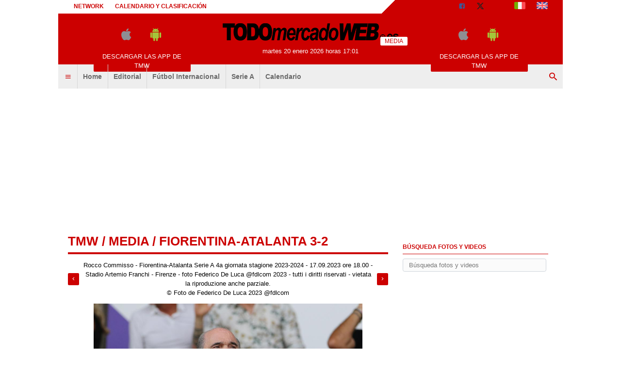

--- FILE ---
content_type: text/html; charset=UTF-8
request_url: https://www.todomercadoweb.es/media/rocco-commisso-media-746295
body_size: 16351
content:
<!DOCTYPE html>
<html lang="es">
	<head>
		<meta http-equiv="Content-Type" content="text/html; charset=UTF-8">
		<title>Album video e foto</title>		<meta name="robots" content="noindex"><meta name="og:type" content="article"><meta name="og:title" content="Foto Rocco Commisso - 746295"><meta name="og:description" content="Foto Rocco Commisso - Rocco Commisso - Fiorentina-Atalanta Serie A 4a giornata stagione 2023-2024 - 17.09.2023 ore 18.00 - Stadio Artemio Franchi - Firenze - foto Federico De Luca @fdlcom 2023 - tutti"><meta name="og:url" content="rocco-commisso-media-746295"><meta name="og:site_name" content="TUTTO mercato WEB"><meta name="og:image" content="https://media-foto.tcccdn.com/storage/album/1/1/thumb1/e8/e8ab41dd6f032d5c5f89c3fed8de4744-79982-1695069606.jpeg"><meta name="og:image:type" content="image/jpeg"><meta name="twitter:card" content="photo"><meta name="twitter:site" content="@Todomercadoweb"><meta name="twitter:site:id" content="529498317"><meta name="description" content="Foto Fiorentina-Atalanta 3-2 [Serie A 2023-2024] - Foto [de 1 a 30]"><meta name="description" content="Album video e foto de todomercadoweb.es"><meta name="language" content="es">		<link rel="canonical" href="//www.todomercadoweb.es/media/">				<link rel="stylesheet" href="https://tmw-static.tcccdn.com/template/todomercadoweb.es/default/img-css-js/d1858e8e3458c93dc08b3a7ddb1e9f47.css">		<meta name="theme-color" content="#c00">
		<link rel="shortcut icon" sizes="144x144" href="https://tmw-static.tcccdn.com/template/todomercadoweb.es/default/img/favicon4/144.png">
		<link rel="shortcut icon" sizes="36x36" href="https://tmw-static.tcccdn.com/template/todomercadoweb.es/default/img/favicon4/36.png">
		<link rel="icon" sizes="16x16" href="https://tmw-static.tcccdn.com/template/todomercadoweb.es/default/img/favicon4/favicon.ico">
		<script src="https://tmw-static.tcccdn.com/template/default/img-css-js/653866a2a0aea3005db96974a966d5b6.js" async></script>			<script src="https://tmw-static.tcccdn.com/template/default/js/jwplayer.js"></script>
			<script src="https://tmw-static.tcccdn.com/template/default/js/jquery-min-3.4.1.js"></script>
			<script src="https://tmw-static.tcccdn.com/template/default/js/tccautocomplete/tccautocomplete.js"></script>
			<link rel="stylesheet" href="https://tmw-static.tcccdn.com/template/default/js/tccautocomplete/tccautocomplete.css">
			<link rel="alternate" type="application/rss+xml" title="Todas las noticias" href="//www.todomercadoweb.es/rss/">
<style>.logo{background-color:#c00}#tcc-date{color:#ffffff}#tcc-menu #bar-search input[type=submit]{background-color:#ffffff;color:#c00}#tcc-head .bar a{color:inherit}#tcc-menu .logo .tmw:not(.none):before{border-bottom-color:#ffffff}.sx.canale .tcc-border.tooth{border-bottom:4px solid #c00;color:#c00;font-size:2em}#tcc-head,#tcc-menu .logo .canale{background-color:#ffffff;color:#c00}#tcc-head{background:linear-gradient(135deg,#ffffff 65%,#c00 65%,#c00 100%);color:#c00}#tcc-menu .logo .tmw:after,#tcc-menu .logo .tmw:before{border-color:#ffffff;color:#ffffff}#tcc-menu .bar-menu .tmw-font-icon.close,#tcc-menu .bar-menu .tmw-font-icon.menu,#tcc-menu .bar-menu .tmw-font-icon.search{color:#c00}.dx .tcc-border{border-color:#c00;color:#c00}.teams a.selected,.teams a:hover{background-color:rgba(204,0,0,.2)}#tcc-logo{color:#ffffff;font-size:4em;text-transform:uppercase;font-family:Impact,Arial,sans-serif}.thumb.bg-clr::before{background-color:#c00}</style>		<script>
	function addListener(element, type, callback)
	{
		if (element.addEventListener) element.addEventListener(type, callback);
		else if (element.attachEvent) element.attachEvent('on' + type, callback);
	}
	
	function getQueryParam(param)
	{
		var result = window.location.search.match(new RegExp("(\\?|&)" + param + "(\\[\\])?=([^&]*)"));
		return result ? result[3] : false;
	}

	/* Settaggio delle variabili */
	var platform  = 'desktop';
	var asset_id  = 'media-media.id.746295';
	var menunav     = 'media';
	var indirizzo   = window.location.pathname.split('/');
	var word        = '';
	if (word=='') word = getQueryParam('word');
	var zona        = 'media';
	var azione      = 'media';
	var idsezione   = '';
	var titolo_art  = '';
	var sezione_art = '';
	var now         = 'martes 20 enero 2026 horas 17:01';
	var squadra     = 'media';
	var archivio    = false;

	/* Settaggio della searchbar (con titoletto) */
	var searchbar = false;
	if (indirizzo[1]!='' && word=='') searchbar = indirizzo[1].replace(/-/gi, " ").replace(/_/gi, " ").toUpperCase();
	else if (azione=='search') {
		searchbar = 'Búsqueda';
		if (word!=false && word!='') searchbar = searchbar + ' para ' + word.toUpperCase()
	} else if (azione=='contatti') searchbar = azione.toUpperCase();
	indirizzo = indirizzo[1].replace('-', '');
	if (word==false) word = '';

	/* Caricamento asincrono degli script social (versione estesa commentata su main_all.js) */
	if("read"==azione||"media"==azione){var scripts=["//connect.facebook.net/it_IT/all.js#xfbml=1"];!function(e){for(var t=0,a=e.length;a>t;t++){var o=document.createElement("script");o.type="text/javascript",o.async=!0,o.src=e[t];var r=document.getElementsByTagName("script")[0];r.parentNode.insertBefore(o,r)}}(scripts)}

	function lazyImage(id)
	{
		var imgs = document.getElementById(id);
		if (imgs!==undefined && imgs!==null)
		{
			var img = imgs.getElementsByTagName('IMG');
			if (img!==undefined && img!==null && img.length>0)
			{
				for (var i=0; i<img.length; i++)
				{
					var datasrc = img[i].getAttribute('data-src');
					if (datasrc!==undefined && datasrc!==null && datasrc!=='') img[i].src = datasrc;
				}
			}
		}	
	}
</script>

<script>var zonaLeonardo = 'genr';</script>

		<!-- InMobi Choice. Consent Manager Tag v3.0 (for TCF 2.2) -->
<script async>
(function() {
	var host = window.location.hostname;
	var element = document.createElement('script');
	var firstScript = document.getElementsByTagName('script')[0];
	var url = 'https://cmp.inmobi.com'.concat('/choice/', 'zps7Pn88rZM7r', '/', host, '/choice.js?tag_version=V3');
	var uspTries = 0;
	var uspTriesLimit = 3;
	element.async = true;
	element.type = 'text/javascript';
	element.src = url;
	element.addEventListener('load', function(event) {
		window.dispatchEvent(new Event('inmobiLoaded'));
	});

	firstScript.parentNode.insertBefore(element, firstScript);

	function makeStub() {
		var TCF_LOCATOR_NAME = '__tcfapiLocator';
		var queue = [];
		var win = window;
		var cmpFrame;

		function addFrame() {
			var doc = win.document;
			var otherCMP = !!(win.frames[TCF_LOCATOR_NAME]);

			if (!otherCMP) {
				if (doc.body) {
					var iframe = doc.createElement('iframe');

					iframe.style.cssText = 'display:none';
					iframe.name = TCF_LOCATOR_NAME;
					doc.body.appendChild(iframe);
				} else {
					setTimeout(addFrame, 5);
				}
			}
			return !otherCMP;
		}

		function tcfAPIHandler() {
			var gdprApplies;
			var args = arguments;

			if (!args.length) {
				return queue;
			} else if (args[0] === 'setGdprApplies') {
				if (
					args.length > 3 &&
					args[2] === 2 &&
					typeof args[3] === 'boolean'
				) {
					gdprApplies = args[3];
					if (typeof args[2] === 'function') {
						args[2]('set', true);
					}
				}
			} else if (args[0] === 'ping') {
				var retr = {
					gdprApplies: gdprApplies,
					cmpLoaded: false,
					cmpStatus: 'stub'
				};

				if (typeof args[2] === 'function') {
					args[2](retr);
				}
			} else {
				if (args[0] === 'init' && typeof args[3] === 'object') {
					args[3] = Object.assign(args[3], { tag_version: 'V3' });
				}
				queue.push(args);
			}
		}

		function postMessageEventHandler(event) {
			var msgIsString = typeof event.data === 'string';
			var json = {};

			try {
				if (msgIsString) {
					json = JSON.parse(event.data);
				} else {
					json = event.data;
				}
			} catch (ignore) {}

			var payload = json.__tcfapiCall;

			if (payload) {
				window.__tcfapi(
					payload.command,
					payload.version,
					function(retValue, success) {
						var returnMsg = {
							__tcfapiReturn: {
								returnValue: retValue,
								success: success,
								callId: payload.callId
							}
						};
						if (msgIsString) {
							returnMsg = JSON.stringify(returnMsg);
						}
						if (event && event.source && event.source.postMessage) {
							event.source.postMessage(returnMsg, '*');
						}
					},
					payload.parameter
				);
			}
		}

		while (win) {
			try {
				if (win.frames[TCF_LOCATOR_NAME]) {
					cmpFrame = win;
					break;
				}
			} catch (ignore) {}

			if (win === window.top) {
				break;
			}
			win = win.parent;
		}
		if (!cmpFrame) {
			addFrame();
			win.__tcfapi = tcfAPIHandler;
			win.addEventListener('message', postMessageEventHandler, false);
		}
	};

	makeStub();

	function makeGppStub() {
		const CMP_ID = 10;
		const SUPPORTED_APIS = [
			'2:tcfeuv2',
			'6:uspv1',
			'7:usnatv1',
			'8:usca',
			'9:usvav1',
			'10:uscov1',
			'11:usutv1',
			'12:usctv1'
		];

		window.__gpp_addFrame = function (n) {
			if (!window.frames[n]) {
				if (document.body) {
					var i = document.createElement("iframe");
					i.style.cssText = "display:none";
					i.name = n;
					document.body.appendChild(i);
				} else {
					window.setTimeout(window.__gpp_addFrame, 10, n);
				}
			}
		};
		window.__gpp_stub = function () {
			var b = arguments;
			__gpp.queue = __gpp.queue || [];
			__gpp.events = __gpp.events || [];

			if (!b.length || (b.length == 1 && b[0] == "queue")) {
				return __gpp.queue;
			}

			if (b.length == 1 && b[0] == "events") {
				return __gpp.events;
			}

			var cmd = b[0];
			var clb = b.length > 1 ? b[1] : null;
			var par = b.length > 2 ? b[2] : null;
			if (cmd === "ping") {
				clb(
					{
						gppVersion: "1.1", // must be “Version.Subversion”, current: “1.1”
						cmpStatus: "stub", // possible values: stub, loading, loaded, error
						cmpDisplayStatus: "hidden", // possible values: hidden, visible, disabled
						signalStatus: "not ready", // possible values: not ready, ready
						supportedAPIs: SUPPORTED_APIS, // list of supported APIs
						cmpId: CMP_ID, // IAB assigned CMP ID, may be 0 during stub/loading
						sectionList: [],
						applicableSections: [-1],
						gppString: "",
						parsedSections: {},
					},
					true
				);
			} else if (cmd === "addEventListener") {
				if (!("lastId" in __gpp)) {
					__gpp.lastId = 0;
				}
				__gpp.lastId++;
				var lnr = __gpp.lastId;
				__gpp.events.push({
					id: lnr,
					callback: clb,
					parameter: par,
				});
				clb(
					{
						eventName: "listenerRegistered",
						listenerId: lnr, // Registered ID of the listener
						data: true, // positive signal
						pingData: {
							gppVersion: "1.1", // must be “Version.Subversion”, current: “1.1”
							cmpStatus: "stub", // possible values: stub, loading, loaded, error
							cmpDisplayStatus: "hidden", // possible values: hidden, visible, disabled
							signalStatus: "not ready", // possible values: not ready, ready
							supportedAPIs: SUPPORTED_APIS, // list of supported APIs
							cmpId: CMP_ID, // list of supported APIs
							sectionList: [],
							applicableSections: [-1],
							gppString: "",
							parsedSections: {},
						},
					},
					true
				);
			} else if (cmd === "removeEventListener") {
				var success = false;
				for (var i = 0; i < __gpp.events.length; i++) {
					if (__gpp.events[i].id == par) {
						__gpp.events.splice(i, 1);
						success = true;
						break;
					}
				}
				clb(
					{
						eventName: "listenerRemoved",
						listenerId: par, // Registered ID of the listener
						data: success, // status info
						pingData: {
							gppVersion: "1.1", // must be “Version.Subversion”, current: “1.1”
							cmpStatus: "stub", // possible values: stub, loading, loaded, error
							cmpDisplayStatus: "hidden", // possible values: hidden, visible, disabled
							signalStatus: "not ready", // possible values: not ready, ready
							supportedAPIs: SUPPORTED_APIS, // list of supported APIs
							cmpId: CMP_ID, // CMP ID
							sectionList: [],
							applicableSections: [-1],
							gppString: "",
							parsedSections: {},
						},
					},
					true
				);
			} else if (cmd === "hasSection") {
				clb(false, true);
			} else if (cmd === "getSection" || cmd === "getField") {
				clb(null, true);
			}
			//queue all other commands
			else {
				__gpp.queue.push([].slice.apply(b));
			}
		};
		window.__gpp_msghandler = function (event) {
			var msgIsString = typeof event.data === "string";
			try {
				var json = msgIsString ? JSON.parse(event.data) : event.data;
			} catch (e) {
				var json = null;
			}
			if (typeof json === "object" && json !== null && "__gppCall" in json) {
				var i = json.__gppCall;
				window.__gpp(
					i.command,
					function (retValue, success) {
						var returnMsg = {
							__gppReturn: {
								returnValue: retValue,
								success: success,
								callId: i.callId,
							},
						};
						event.source.postMessage(msgIsString ? JSON.stringify(returnMsg) : returnMsg, "*");
					},
					"parameter" in i ? i.parameter : null,
					"version" in i ? i.version : "1.1"
				);
			}
		};
		if (!("__gpp" in window) || typeof window.__gpp !== "function") {
			window.__gpp = window.__gpp_stub;
			window.addEventListener("message", window.__gpp_msghandler, false);
			window.__gpp_addFrame("__gppLocator");
		}
	};

	makeGppStub();

	var uspStubFunction = function() {
		var arg = arguments;
		if (typeof window.__uspapi !== uspStubFunction) {
			setTimeout(function() {
				if (typeof window.__uspapi !== 'undefined') {
					window.__uspapi.apply(window.__uspapi, arg);
				}
			}, 500);
		}
	};

	var checkIfUspIsReady = function() {
		uspTries++;
		if (window.__uspapi === uspStubFunction && uspTries < uspTriesLimit) {
			console.warn('USP is not accessible');
		} else {
			clearInterval(uspInterval);
		}
	};

	if (typeof window.__uspapi === 'undefined') {
		window.__uspapi = uspStubFunction;
		var uspInterval = setInterval(checkIfUspIsReady, 6000);
	}
})();
</script>
<!-- End InMobi Choice. Consent Manager Tag v3.0 (for TCF 2.2) -->

<script>

function addListener(element, type, callback)
{
	if (element.addEventListener) element.addEventListener(type, callback);
	else if (element.attachEvent) element.attachEvent('on' + type, callback);
}
var tcfGoogleConsent = "0";

addListener(window, "inmobiLoaded", () => {
	__tcfapi("addEventListener", 2, (tcData, success) => {
		if (success && tcData.gdprApplies) {
						if (tcData.eventStatus == "useractioncomplete" || tcData.eventStatus == "tcloaded") {
								if (
					Object.entries(tcData.purpose.consents).length > 0
					&& Object.values(tcData.purpose.consents)[0] === true
					&& typeof tcData.vendor.consents[755] !== "undefined"
					&& tcData.vendor.consents[755] === true
				) {
					tcfGoogleConsent = "1";
									} else {
					tcfGoogleConsent = "-1";
									}
			}
		}
	});
});
</script>
<script>
function TCCLoadScript(){var scripts=document.getElementsByClassName("tcc-script"),documentFragment=document.createDocumentFragment();for(i=0;i<scripts.length;i++){for(s=document.createElement("script"),j=0;j<scripts[i].attributes.length;j++){var attrib=scripts[i].attributes[j];attrib.specified&&("type"==attrib.name?s.setAttribute("type","text/javascript"):"data-src"==attrib.name?s.setAttribute("src",attrib.value):"class"==attrib.name?s.setAttribute(attrib.name,attrib.value.replace("tcc-script","")):s.setAttribute(attrib.name,attrib.value))}s.innerHTML=scripts[i].innerHTML,documentFragment.appendChild(s)}document.body.appendChild(documentFragment)}window.addEventListener?window.addEventListener("load",TCCLoadScript):window.attachEvent&&window.attachEvent("onload",TCCLoadScript);
</script>
	</head>
	<body class="media sez channelmedia">
		<script async src="//pagead2.googlesyndication.com/pagead/js/adsbygoogle.js"></script>
		<div id="fb-root"></div>
		<div id="tcc-panel">
	<div class="left">
		<div>
			<span class="tcc-border">Menu</span>
			<a href="https://www.todomercadoweb.es/editorial/">Editorial</a><a href="https://www.todomercadoweb.es/futbol-internacional/">Fútbol Internacional</a><a href="https://www.todomercadoweb.es/serie-a/">Serie A</a><a href="https://www.todomercadoweb.es/calendario_clasificacion/laliga/">Calendario</a>			<br>
			<a href="https://www.todomercadoweb.es/calendario_clasificacion/laliga/">Calendario</a><a href="https://www.todomercadoweb.es/network/">Network</a><a href="https://www.todomercadoweb.es/contactos/">Contactos</a>		</div>
	</div>
</div>
		<script>var tccLoad = [];</script>
		<div id="content" class="inner centra">
			<div id="tcc-head" class=" large center">
	<div class="bar">
		<div class="left upper"
			><a href="https://www.todomercadoweb.es/network/">Network</a
			><a href="https://www.todomercadoweb.es/calendario_clasificacion/laliga/">Calendario y clasificación</a
		></div
		><div class="right upper"
			><a href="https://www.facebook.com/171106433005433" target="_blank" rel="nofollow" title="Facebook"><span class="tmw-font-icon facebook"></span></a><a href="https://www.x.com/Todomercadoweb" target="_blank" rel="nofollow" title="X"><span class="tmw-font-icon x"></span></a><a href="/media/" title="Media"><span class="tmw-font-icon photo"></span></a><a href="https://www.tuttomercatoweb.com/" target="_blank" rel="nofollow" title="TUTTO mercato WEB"><span class="tcc-icon flag it"></span></a
			><a href="https://www.transfermarketweb.com/" target="_blank" rel="nofollow" title="Transfermarketweb.com"><span class="tcc-icon flag en"></span></a
		></div>
	</div>
</div>
<div id="tcc-menu" class="large center">
	<div class="logo">
		<div class="manchette left"><style>
.tccbanner-app { padding:0.5em; width: 200px; color:#686868; }
.tccbanner-app > div { margin-bottom:1em; height:40px; }
.tccbanner-app a.button { font-family: Tahoma, sans-serif; display:block; background-color: #c00; color:#fff; padding:0.2em; }
.tccbanner-app a.button:hover { color: #fff; text-decoration: none; opacity: 0.8; }
.tccbanner-app .tmw-font-icon { font-size: 2.5em; line-height:1.2em; margin:auto 0.5em; }
</style>
<div class="center upper tccbanner-app">
	<div><a href="http://itunes.apple.com/it/app/todomercadoweb.es/id509495824?mt=8" target="_blank" rel="nofollow" title="Download apple"><span class="tmw-font-icon apple"></span></a><a href="https://play.google.com/store/apps/details?id=com.tcc.android.todomercadoweb" target="_blank" rel="nofollow" title="Download android"><span class="tmw-font-icon android"></span></a></div>
	<a class="tcc-border-radius button center upper" href="/movil/" title="Descargar las APP de TMW">Descargar las APP de TMW</a>
</div></div
		><a href="https://www.todomercadoweb.es" id="border" class="center tmw" title="TODOmercadoWEB.es: noticias sobre mercado de fichajes de fútbol">
			<div id="tcc-logo"><img src="https://tmw-static.tcccdn.com/template/todomercadoweb.es/default/img/head-logo.png" alt="TODOmercadoWEB.es: noticias sobre mercado de fichajes de fútbol"></div>
			<div id="tcc-date"></div></a
		><div class="manchette right"><style>
.tccbanner-app { padding:0.5em; width: 200px; color:#686868; }
.tccbanner-app > div { margin-bottom:1em; height:40px; }
.tccbanner-app a.button { font-family: Tahoma, sans-serif; display:block; background-color: #c00; color:#fff; padding:0.2em; }
.tccbanner-app a.button:hover { color: #fff; text-decoration: none; opacity: 0.8; }
.tccbanner-app .tmw-font-icon { font-size: 2.5em; line-height:1.2em; margin:auto 0.5em; }
</style>
<div class="center upper tccbanner-app">
	<div><a href="http://itunes.apple.com/it/app/todomercadoweb.es/id509495824?mt=8" target="_blank" rel="nofollow" title="Download apple"><span class="tmw-font-icon apple"></span></a><a href="https://play.google.com/store/apps/details?id=com.tcc.android.todomercadoweb" target="_blank" rel="nofollow" title="Download android"><span class="tmw-font-icon android"></span></a></div>
	<a class="tcc-border-radius button center upper" href="/movil/" title="Descargar las APP de TMW">Descargar las APP de TMW</a>
</div></div>
	</div>
		<div id="bar-menu" class="bar-menu"
		><div class="left" aria-label="Menù" role="menu"
			><span id="panelMenu" class="tmw-font-icon menu tcc-link" role="menuitem" title="Menù" accesskey="m" tabindex="0"></span>
			<a href="/" class="mv_hp" role="menuitem">Home</a><a href="https://www.todomercadoweb.es/editorial/" class="mv_editorial" class="mv_hp" role="menuitem">Editorial</a><a href="https://www.todomercadoweb.es/futbol-internacional/" class="mv_futbol-internacional" class="mv_hp" role="menuitem">Fútbol Internacional</a><a href="https://www.todomercadoweb.es/serie-a/" class="mv_serie-a" class="mv_hp" role="menuitem">Serie A</a><a href="https://www.todomercadoweb.es/calendario_clasificacion/laliga/" class="mv_calendario_clasificacion/laliga" class="mv_hp" role="menuitem">Calendario</a>			</div
		><div class="right search"><span id="search-icon" class="tmw-font-icon search tcc-link" title="Búsqueda" accesskey="s" tabindex="0"></span></div
	></div>
	<div id="bar-search">
				<form action="https://www.todomercadoweb.es/" method="get" name="searchform" id="form-search" role="search" aria-label="Búsqueda">
			<input type="hidden" name="action" value="searchform">
			<input name="word" placeholder="Búsqueda" id="wordsearchform" autocomplete="off" title="Búsqueda">
			<input type="submit" name="send" value="Búsqueda" title="Envíe">
		</form>
	</div>
	</div>
<script>
var mv = document.getElementsByClassName('mv_'+menunav);
if (mv[0]!==undefined && mv[0]!==null) mv[0].className += " selected";

var panel  = document.getElementById('tcc-panel');
var menu   = document.getElementById('panelMenu');
var search = document.getElementById('search-icon');
var barsearch = document.getElementById('bar-search');
var formsearch = document.getElementById('form-search');
var domainsearch = document.getElementById('form-search-domain');

var changedomain = function() {
	let action = new URL(formsearch.getAttribute('action'));
	    action.host = domainsearch.value;
	let target = (action.host!=window.location.host) ? '_blank' : '_self';
	formsearch.setAttribute('action', action)
	formsearch.setAttribute('target', target)
};

var openPanel = function() {
	// chiudo la ricerca (prima posizione)
	if (barsearch.style.display=='block')
	{
		var evObj = document.createEvent('MouseEvents');
	    evObj.initMouseEvent('click', true, true, window, 1, 12, 345, 7, 220, false, false, true, false, 0, null );
	    search.dispatchEvent(evObj);
	}
	
	this.parentNode.insertBefore(panel, this.nextSibling);
	var bar = document.getElementById('bar-menu');
	panel.style.left = Math.round(bar.offsetLeft)+'px';
	panel.style.display = (panel.style.display=='none' || panel.style.display=='') ? 'block' : 'none'; 
	menu.classList.toggle('menu');
	menu.classList.toggle('close');

	bar.classList.toggle('no-radius-bottom');
};
menu.addEventListener('click', openPanel, false);
if (domainsearch!==undefined && domainsearch!==null) domainsearch.addEventListener('change', changedomain, false);

var openBarsearch = function(){
	// chiudo il menu (prima posizione)
	if (panel.style.display=='block')
	{
		var evObj = document.createEvent('MouseEvents');
	    evObj.initMouseEvent('click', true, true, window, 1, 12, 345, 7, 220, false, false, true, false, 0, null );
	    menu.dispatchEvent(evObj);
	}
	barsearch.style.display = (barsearch.style.display=='' || barsearch.style.display=='none') ? 'block' : 'none';
	document.getElementById('wordsearchform').focus();
	search.classList.toggle('search');
	search.classList.toggle('close');
};
search.addEventListener('click', openBarsearch, false);

document.getElementById("wordsearchform").value = word;
if (azione=='searchform' && barsearch.style.display!='block')
{
	var evObj = document.createEvent('MouseEvents');
    evObj.initMouseEvent('click', true, true, window, 1, 12, 345, 7, 220, false, false, true, false, 0, null );
    search.dispatchEvent(evObj);
}

var date = document.getElementById('tcc-date');
if (date!==undefined && date!==null) date.innerHTML = now;

// CANALE o ARCHIVIO
var border = document.getElementById("border");
if (squadra!='' || archivio)
{
	var txt = (archivio) ? 'archivo' : 'Canal TMW';
	    txt = (squadra=='media') ? 'Media' : txt;
	var span = document.createElement("span");
	    span.className = "canale upper tcc-label tcc-border-radius "+squadra;
	    span.innerHTML = txt;
	if (date!==undefined && date!==null) date.insertBefore(span, null);
	if (border!==undefined && border!==null) border.classList.add(squadra);
	var logo = document.getElementById('tcc-logo');
	if (logo!==undefined && logo!==null && squadra!='media') logo.innerHTML = squadra.replace(/-/gi, ' ').replace(/_/gi, ' ');
}
else border.classList.add("none");
</script>
<script>
// CANALE
if (squadra!='')
{
	var team = document.getElementsByClassName('s_'+squadra);
	if (team!==undefined && team[0]!==undefined) team[0].className += " selected"; 
}
</script>
<div class="center" style="height:270px; padding: 10px 0;">
	<div class="tcc-banner" style="height: auto; min-height: 270px; padding: 10px 0;" id="div-masthead-top_lazy">
	<ins
		class="adsbygoogle"
		style="display: inline-block; width: 970px; height: 250px;"
		data-ad-client="ca-pub-1849572464300268"
	></ins>
	<script>(adsbygoogle = window.adsbygoogle || []).push({});</script>
	</div>
</div>			<div id="tcc-body"><div id="tcc-media" class="home sticky-parent"><div class="sx"><style>.thumb3{position:relative;width:106px;height:auto}.thumb3 img{border:2px solid #ccc;padding:1px;z-index:2}.evi img{border-color:#c00}.thumb3 .type2,.thumb3 .type4{background:url(https://tmw-static.tcccdn.com/template/default/img/play.png) transparent no-repeat center center;position:absolute;top:3px;left:3px;z-index:3;width:100px;height:100px}.thumb3 .type2{background-color:#85c0e2}
.lab { color:#fff; background-color:#c00; border-radius: 0.2em; -webkit-border-radius: 0.2em; -moz-border-radius: 0.2em; margin: auto 0.2em; padding: 0.2em 0.4em; margin:auto 0.5em; }
.lab a:hover { color: inherit; }
.lab:first-child { margin-left: 0px; }
.lab:last-child { margin-right: 0px; }
.lab.disabled { background-color:#ccbaba; }
</style>
<div class="sx canale">
	<div class="tcc-border tooth upper"><a href="/">tmw</a> / <a href="/media/">Media</a> / <a href="/media/fiorentina-atalanta-3-2-serie-a-2023-2024-album-32933">Fiorentina-Atalanta 3-2 </a></div>
	<div class="mtop mbottom" itemprop="video" itemscope itemtype="https://schema.org/VideoObject">
		<meta itemprop="thumbnail" content="/storage/album/1/1/real/e8/e8ab41dd6f032d5c5f89c3fed8de4744-79982-1695069606.jpeg">
		<div class="center" style="display: flex; justify-content: center;">
			<span class="lab left"><a href="/media/tifosi-fiorentina-media-746339" title="Media precedente"><span class="tmw-font-icon prev" title="Media precedente"></span></a></span>			<span class="center">
				<span itemprop="description">Rocco Commisso  - Fiorentina-Atalanta Serie A 4a giornata stagione 2023-2024 - 17.09.2023 ore 18.00 - Stadio Artemio Franchi - Firenze - foto Federico De Luca @fdlcom 2023 - tutti i diritti riservati - vietata la riproduzione anche parziale.</span>
				<br>&copy; Foto de Federico De Luca 2023 @fdlcom			</span>
			<span class="lab right"><a href="/media/rocco-commisso-media-745991" title="Media successivo"><span class="tmw-font-icon next" title="Media successivo"></span></a></span>		</div>
	</div>
	<div class="center mbottom">
	<img class="borderimg" width="554" src="https://media-foto.tcccdn.com/storage/album/1/1/thumb1/e8/e8ab41dd6f032d5c5f89c3fed8de4744-79982-1695069606.jpeg" alt="alt=""" itemprop="contentURL">	</div>
	<div class="author mtop mbottom center"><span class="share tcc-border-radius facebook center"><a href="javascript:popUp('https://www.facebook.com/sharer.php?u=https%3A%2F%2Fwww.todomercadoweb.es%2Fmedia%2Frocco-commisso-media-746295', '700', '550', '1', '1')">compartir <span class="tmw-font-icon facebook tcc-small"></span></a></span>
<span class="share tcc-border-radius x center"><a href="javascript:popUp('https://twitter.com/share?url=https%3A%2F%2Fwww.todomercadoweb.es%2Fmedia%2Frocco-commisso-media-746295', '700', '550', '1', '1')">tweet <span class="tmw-font-icon x tcc-small"></span></a></span></div>
	<div class="bottom threelist"><div class="box author" style="margin-bottom:1em !important;"><a href="/media/fiorentina-striscione-media-746324" title="">
				<span class="center thumb3">
					<img src="https://media-foto.tcccdn.com/storage/album/1/1/thumb2/97/97d72c072d4761e0dfa4af43ce8fda6c-12026-1695069651.jpeg" alt="">
					<span class=" type1"></span>
				</span>
				<span class="center upper"></span>
				<span class="center copy" style="width:80%;"><span class="left center"></span></span>
			</a></div><div class="box author" style="margin-bottom:1em !important;"><a href="/media/telecamera-media-746342" title="">
				<span class="center thumb3">
					<img src="https://media-foto.tcccdn.com/storage/album/1/1/thumb2/c5/c57efd3154fd56ac7ab3f3d2e9716c01-89833-1695069678.jpeg" alt="">
					<span class=" type1"></span>
				</span>
				<span class="center upper"></span>
				<span class="center copy" style="width:80%;"><span class="left center"></span></span>
			</a></div><div class="box author" style="margin-bottom:1em !important;"><a href="/media/pietro-comuzzo-media-746336" title="">
				<span class="center thumb3">
					<img src="https://media-foto.tcccdn.com/storage/album/1/1/thumb2/68/68cbb21b9fcd2195ed5cff2764d1e29e-62649-1695069669.jpeg" alt="">
					<span class=" type1"></span>
				</span>
				<span class="center upper"></span>
				<span class="center copy" style="width:80%;"><span class="left center"></span></span>
			</a></div><div class="box author" style="margin-bottom:1em !important;"><a href="/media/michael-olabode-kayode-media-746341" title="">
				<span class="center thumb3">
					<img src="https://media-foto.tcccdn.com/storage/album/1/1/thumb2/44/444f262ec987e67e891a0bc9e51ccdc4-28116-1695069676.jpeg" alt="">
					<span class=" type1"></span>
				</span>
				<span class="center upper"></span>
				<span class="center copy" style="width:80%;"><span class="left center"></span></span>
			</a></div><div class="box author" style="margin-bottom:1em !important;"><a href="/media/domilson-cordeiro-dos-santos-dodo-media-746325" title="">
				<span class="center thumb3">
					<img src="https://media-foto.tcccdn.com/storage/album/1/1/thumb2/18/1860289bbfa511dc596c4f73c299ce4c-29347-1695069652.jpeg" alt="">
					<span class=" type1"></span>
				</span>
				<span class="center upper"></span>
				<span class="center copy" style="width:80%;"><span class="left center"></span></span>
			</a></div><div class="box author" style="margin-bottom:1em !important;"><a href="/media/tifosi-fiorentina-media-746339" title="">
				<span class="center thumb3">
					<img src="https://media-foto.tcccdn.com/storage/album/1/1/thumb2/b1/b1e00d3289748ff364f60495fc14515a-40566-1695069674.jpeg" alt="">
					<span class=" type1"></span>
				</span>
				<span class="center upper"></span>
				<span class="center copy" style="width:80%;"><span class="left center"></span></span>
			</a></div><div class="box author" style="margin-bottom:1em !important;"><a href="/media/rocco-commisso-media-746295" title="">
				<span class="center thumb3 evi">
					<img src="https://media-foto.tcccdn.com/storage/album/1/1/thumb2/e8/e8ab41dd6f032d5c5f89c3fed8de4744-79982-1695069606.jpeg" alt="">
					<span class=" type1"></span>
				</span>
				<span class="center upper"></span>
				<span class="center copy" style="width:80%;"><span class="left center"></span></span>
			</a></div><div class="box author" style="margin-bottom:1em !important;"><a href="/media/rocco-commisso-media-745991" title="">
				<span class="center thumb3">
					<img src="https://media-foto.tcccdn.com/storage/album/1/1/thumb2/3e/3ee542170241f106823879cbdf5db9ca-59326-1694967608.jpeg" alt="">
					<span class=" type1"></span>
				</span>
				<span class="center upper"></span>
				<span class="center copy" style="width:80%;"><span class="left center"></span></span>
			</a></div><div class="box author" style="margin-bottom:1em !important;"><a href="/media/tifosi-fiorentina-curva-fiesole-media-745988" title="">
				<span class="center thumb3">
					<img src="https://media-foto.tcccdn.com/storage/album/1/1/thumb2/c0/c0d3b425609866db956b72a3872eef49-87531-1694967603.jpeg" alt="">
					<span class=" type1"></span>
				</span>
				<span class="center upper"></span>
				<span class="center copy" style="width:80%;"><span class="left center"></span></span>
			</a></div><div class="box author" style="margin-bottom:1em !important;"><a href="/media/tifosi-atalanta-media-745990" title="">
				<span class="center thumb3">
					<img src="https://media-foto.tcccdn.com/storage/album/1/1/thumb2/f9/f95e4da5c8b75238d5221e99e898aac1-25772-1694967606.jpeg" alt="">
					<span class=" type1"></span>
				</span>
				<span class="center upper"></span>
				<span class="center copy" style="width:80%;"><span class="left center"></span></span>
			</a></div><div class="box author" style="margin-bottom:1em !important;"><a href="/media/gian-piero-gasperini-media-745992" title="">
				<span class="center thumb3">
					<img src="https://media-foto.tcccdn.com/storage/album/1/1/thumb2/de/def706b1c49ad4971c5e61d1554b30e8-77064-1694967609.jpeg" alt="">
					<span class=" type1"></span>
				</span>
				<span class="center upper"></span>
				<span class="center copy" style="width:80%;"><span class="left center"></span></span>
			</a></div><div class="box author" style="margin-bottom:1em !important;"><a href="/media/gian-piero-gasperini-media-746310" title="">
				<span class="center thumb3">
					<img src="https://media-foto.tcccdn.com/storage/album/1/1/thumb2/a7/a714bcef21ff6bb6d3693a232578d8e5-76635-1695069631.jpeg" alt="">
					<span class=" type1"></span>
				</span>
				<span class="center upper"></span>
				<span class="center copy" style="width:80%;"><span class="left center"></span></span>
			</a></div><div class="box author" style="margin-bottom:1em !important;"><a href="/media/formazione-fiorentina-atalanta-media-746334" title="">
				<span class="center thumb3">
					<img src="https://media-foto.tcccdn.com/storage/album/1/1/thumb2/e3/e33d1f26f658a664919ac4bda6667dc8-86775-1695069666.jpeg" alt="">
					<span class=" type1"></span>
				</span>
				<span class="center upper"></span>
				<span class="center copy" style="width:80%;"><span class="left center"></span></span>
			</a></div><div class="box author" style="margin-bottom:1em !important;"><a href="/media/fiorentina-media-745989" title="">
				<span class="center thumb3">
					<img src="https://media-foto.tcccdn.com/storage/album/1/1/thumb2/ad/addb6571bf319df490b036bcd0dda7fe-64730-1694967605.jpeg" alt="">
					<span class=" type1"></span>
				</span>
				<span class="center upper"></span>
				<span class="center copy" style="width:80%;"><span class="left center"></span></span>
			</a></div><div class="box author" style="margin-bottom:1em !important;"><a href="/media/tifosi-fiorentina-media-746321" title="">
				<span class="center thumb3">
					<img src="https://media-foto.tcccdn.com/storage/album/1/1/thumb2/05/05667934672ee8005ea1d5c7a590d35e-31028-1695069647.jpeg" alt="">
					<span class=" type1"></span>
				</span>
				<span class="center upper"></span>
				<span class="center copy" style="width:80%;"><span class="left center"></span></span>
			</a></div><div class="box author" style="margin-bottom:1em !important;"><a href="/media/giacomo-bonaventura-media-746307" title="">
				<span class="center thumb3">
					<img src="https://media-foto.tcccdn.com/storage/album/1/1/thumb2/9a/9afc4968581b7c61a78248cd93184dbf-99333-1695069627.jpeg" alt="">
					<span class=" type1"></span>
				</span>
				<span class="center upper"></span>
				<span class="center copy" style="width:80%;"><span class="left center"></span></span>
			</a></div><div class="box author" style="margin-bottom:1em !important;"><a href="/media/striscione-tifosi-fiorentina-media-745993" title="">
				<span class="center thumb3">
					<img src="https://media-foto.tcccdn.com/storage/album/1/1/thumb2/57/5742d4bacfa15b46c2c161fadecf66d1-04066-1694967611.jpeg" alt="">
					<span class=" type1"></span>
				</span>
				<span class="center upper"></span>
				<span class="center copy" style="width:80%;"><span class="left center"></span></span>
			</a></div><div class="box author" style="margin-bottom:1em !important;"><a href="/media/davide-zappacosta-media-746314" title="">
				<span class="center thumb3">
					<img src="https://media-foto.tcccdn.com/storage/album/1/1/thumb2/5d/5de88fec980021eebf9c6d9c273bf15f-86923-1695069637.jpeg" alt="">
					<span class=" type1"></span>
				</span>
				<span class="center upper"></span>
				<span class="center copy" style="width:80%;"><span class="left center"></span></span>
			</a></div><div class="box author" style="margin-bottom:1em !important;"><a href="/media/vincenzo-italiano-media-745995" title="">
				<span class="center thumb3">
					<img src="https://media-foto.tcccdn.com/storage/album/1/1/thumb2/97/978b827b57bb2a214f46c21e4e77dbf1-70766-1694967965.jpeg" alt="">
					<span class=" type1"></span>
				</span>
				<span class="center upper"></span>
				<span class="center copy" style="width:80%;"><span class="left center"></span></span>
			</a></div><div class="box author" style="margin-bottom:1em !important;"><a href="/media/vincenzo-italiano-media-746318" title="">
				<span class="center thumb3">
					<img src="https://media-foto.tcccdn.com/storage/album/1/1/thumb2/99/9981e06c193222d2bbd3fc02ba31913d-81796-1695069643.jpeg" alt="">
					<span class=" type1"></span>
				</span>
				<span class="center upper"></span>
				<span class="center copy" style="width:80%;"><span class="left center"></span></span>
			</a></div><div class="box author" style="margin-bottom:1em !important;"><a href="/media/vincenzo-italiano-media-745994" title="">
				<span class="center thumb3">
					<img src="https://media-foto.tcccdn.com/storage/album/1/1/thumb2/e4/e40967d3969a34bb49c1a6d37d2899c7-26275-1694967963.jpeg" alt="">
					<span class=" type1"></span>
				</span>
				<span class="center upper"></span>
				<span class="center copy" style="width:80%;"><span class="left center"></span></span>
			</a></div><div class="box author" style="margin-bottom:1em !important;"><a href="/media/vincenzo-italiano-media-746316" title="">
				<span class="center thumb3">
					<img src="https://media-foto.tcccdn.com/storage/album/1/1/thumb2/24/247a54379c6fe198a61194635216f55b-63589-1695069640.jpeg" alt="">
					<span class=" type1"></span>
				</span>
				<span class="center upper"></span>
				<span class="center copy" style="width:80%;"><span class="left center"></span></span>
			</a></div><div class="box author" style="margin-bottom:1em !important;"><a href="/media/atalanta-media-745996" title="">
				<span class="center thumb3">
					<img src="https://media-foto.tcccdn.com/storage/album/1/1/thumb2/75/75ced230ed47c63d098548caad944e9e-67445-1694967966.jpeg" alt="">
					<span class=" type1"></span>
				</span>
				<span class="center upper"></span>
				<span class="center copy" style="width:80%;"><span class="left center"></span></span>
			</a></div><div class="box author" style="margin-bottom:1em !important;"><a href="/media/giacomo-bonaventura-media-746298" title="">
				<span class="center thumb3">
					<img src="https://media-foto.tcccdn.com/storage/album/1/1/thumb2/7e/7ecc01f2af968640ea15f55e4fefa0d5-44074-1695069614.jpeg" alt="">
					<span class=" type1"></span>
				</span>
				<span class="center upper"></span>
				<span class="center copy" style="width:80%;"><span class="left center"></span></span>
			</a></div><div class="box author" style="margin-bottom:1em !important;"><a href="/media/fabiano-parisi-media-746302" title="">
				<span class="center thumb3">
					<img src="https://media-foto.tcccdn.com/storage/album/1/1/thumb2/6b/6ba6817efd266213c572426ba8f960df-21977-1695069619.jpeg" alt="">
					<span class=" type1"></span>
				</span>
				<span class="center upper"></span>
				<span class="center copy" style="width:80%;"><span class="left center"></span></span>
			</a></div><div class="box author" style="margin-bottom:1em !important;"><a href="/media/nicolas-gonzalez-sead-kolasinac-media-746003" title="">
				<span class="center thumb3">
					<img src="https://media-foto.tcccdn.com/storage/album/1/1/thumb2/59/59c4fc4146216837b7f06238fd540d50-20317-1694969170.jpeg" alt="">
					<span class=" type1"></span>
				</span>
				<span class="center upper"></span>
				<span class="center copy" style="width:80%;"><span class="left center"></span></span>
			</a></div><div class="box author" style="margin-bottom:1em !important;"><a href="/media/nicolas-gonzalez-sead-kolasinac-media-746002" title="">
				<span class="center thumb3">
					<img src="https://media-foto.tcccdn.com/storage/album/1/1/thumb2/96/96dfc09de02848ec1a3329482635956b-22559-1694969169.jpeg" alt="">
					<span class=" type1"></span>
				</span>
				<span class="center upper"></span>
				<span class="center copy" style="width:80%;"><span class="left center"></span></span>
			</a></div><div class="box author" style="margin-bottom:1em !important;"><a href="/media/joseph-alfred-duncan-media-746330" title="">
				<span class="center thumb3">
					<img src="https://media-foto.tcccdn.com/storage/album/1/1/thumb2/fe/fede087ef988132df0382e2da6f0bbf3-38883-1695069659.jpeg" alt="">
					<span class=" type1"></span>
				</span>
				<span class="center upper"></span>
				<span class="center copy" style="width:80%;"><span class="left center"></span></span>
			</a></div><div class="box author" style="margin-bottom:1em !important;"><a href="/media/luca-pairetto-media-745998" title="">
				<span class="center thumb3">
					<img src="https://media-foto.tcccdn.com/storage/album/1/1/thumb2/a3/a3153d4edafb023fa8d5a93ead651afc-87877-1694969044.jpeg" alt="">
					<span class=" type1"></span>
				</span>
				<span class="center upper"></span>
				<span class="center copy" style="width:80%;"><span class="left center"></span></span>
			</a></div><div class="box author" style="margin-bottom:1em !important;"><a href="/media/m-bala-nzola-media-746315" title="">
				<span class="center thumb3">
					<img src="https://media-foto.tcccdn.com/storage/album/1/1/thumb2/27/278b2172d3fde129e5ea24a42fe7a2c9-10840-1695069638.jpeg" alt="">
					<span class=" type1"></span>
				</span>
				<span class="center upper"></span>
				<span class="center copy" style="width:80%;"><span class="left center"></span></span>
			</a></div></div>
		<div class="tcc-paging center mtop mbottom"><div align="right" class="paging" style="margin-right:3px;">de 1 a 30 de 104 foto&nbsp;&nbsp;&nbsp;&nbsp;&nbsp;&nbsp;&nbsp;&nbsp;<a href="/media/rocco-commisso-media-746295?start=-30">Atrás</a>&nbsp;&nbsp;|&nbsp;&nbsp;<a href="/media/rocco-commisso-media-746295?start=30">Adelante</a></div></div></div><style>.thumb3{position:relative;width:106px;height:auto}.thumb3 img{border:2px solid #ccc;padding:1px;z-index:2}.evi img{border-color:#c00}.thumb3 .type2,.thumb3 .type4{background:url(https://tmw-static.tcccdn.com/template/default/img/play.png) transparent no-repeat center center;position:absolute;top:3px;left:3px;z-index:3;width:100px;height:100px}.thumb3 .type2{background-color:#85c0e2}</style>
<div class="sx canale"><div class="tcc-border tooth upper"><a href="/">tmw</a> / <a href="/media/" title="Media">Media</a> / Lista álbumes</div><div class="bottom threelist"><div class="box author" style="margin-bottom:1em !important;"><a href="/media/album-del-20012026-album-35323" title="Album del 20.01.2026">
				<span class="center thumb3">
					<img src="https://media-foto.tcccdn.com/storage/album/1/2/thumb2/9f/9fe2d8a15d6111dda0185e7b2e5983c5-89091-1768908961.jpeg" alt="Album del 20.01.2026">
					<span class=" type5"></span>
				</span>
				<span class="center upper">Album del 20.01.2026</span>
				<span class="center copy" style="width:80%;"><span class="left center"></span></span>
			</a></div><div class="box author" style="margin-bottom:1em !important;"><a href="/media/lazio-como-0-3-serie-a-2025-2026-album-35320" title="Lazio-Como 0-3 ">
				<span class="center thumb3">
					<img src="https://media-foto.tcccdn.com/storage/album/1/1/thumb2/27/274cc87504ffc281bc89fc758eea93bf-24470-1768854189.jpeg" alt="Lazio-Como 0-3 ">
					<span class=" type1"></span>
				</span>
				<span class="center upper">Lazio-Como 0-3 </span>
				<span class="center copy" style="width:80%;"><span class="left center"></span></span>
			</a></div><div class="box author" style="margin-bottom:1em !important;"><a href="/media/cremonese-hellas-verona-0-0-serie-a-2025-2026-album-35318" title="Cremonese-Hellas Verona 0-0 ">
				<span class="center thumb3">
					<img src="https://media-foto.tcccdn.com/storage/album/1/1/thumb2/1d/1d3e5b7ab7c2a409ecf3cf04488bec49-46005-1768845253.jpeg" alt="Cremonese-Hellas Verona 0-0 ">
					<span class=" type1"></span>
				</span>
				<span class="center upper">Cremonese-Hellas Verona 0-0 </span>
				<span class="center copy" style="width:80%;"><span class="left center"></span></span>
			</a></div><div class="box author" style="margin-bottom:1em !important;"><a href="/media/presentazione-libro-di-giorgio-perinetti-album-35321" title="Presentazione libro di Giorgio Perinetti">
				<span class="center thumb3">
					<img src="https://media-foto.tcccdn.com/storage/album/1/1/thumb2/a8/a81c8539564eed70ffe0dc783d6f0884-69606-1768873490.jpeg" alt="Presentazione libro di Giorgio Perinetti">
					<span class=" type1"></span>
				</span>
				<span class="center upper">Presentazione libro di Giorgio Perinetti</span>
				<span class="center copy" style="width:80%;"><span class="left center"></span></span>
			</a></div><div class="box author" style="margin-bottom:1em !important;"><a href="/media/album-del-19012026-album-35316" title="Album del 19.01.2026">
				<span class="center thumb3">
					<img src="https://media-foto.tcccdn.com/storage/album/1/2/thumb2/7b/7b3d73d913c33e644d8317bd8363237e-13879-1768820045.jpeg" alt="Album del 19.01.2026">
					<span class=" type1"></span>
				</span>
				<span class="center upper">Album del 19.01.2026</span>
				<span class="center copy" style="width:80%;"><span class="left center"></span></span>
			</a></div><div class="box author" style="margin-bottom:1em !important;"><a href="/media/milan-lecce-1-0-serie-a-2025-2026-album-35315" title="Milan-Lecce 1-0 ">
				<span class="center thumb3">
					<img src="https://media-foto.tcccdn.com/storage/album/1/1/thumb2/de/decd525203452b4536e8b99c94bf215e-70821-1768767140.jpeg" alt="Milan-Lecce 1-0 ">
					<span class=" type1"></span>
				</span>
				<span class="center upper">Milan-Lecce 1-0 </span>
				<span class="center copy" style="width:80%;"><span class="left center"></span></span>
			</a></div><div class="box author" style="margin-bottom:1em !important;"><a href="/media/palermo-spezia-1-0-serie-b-2025-2026-album-35314" title="Palermo-Spezia 1-0 ">
				<span class="center thumb3">
					<img src="https://media-foto.tcccdn.com/storage/album/1/1/thumb2/9c/9ca3dd23b4ae88f778bb14364278d30a-16786-1768765226.jpeg" alt="Palermo-Spezia 1-0 ">
					<span class=" type1"></span>
				</span>
				<span class="center upper">Palermo-Spezia 1-0 </span>
				<span class="center copy" style="width:80%;"><span class="left center"></span></span>
			</a></div><div class="box author" style="margin-bottom:1em !important;"><a href="/media/bologna-fiorentina-1-2-serie-a-2025-2026-2-album-35312" title="Bologna-Fiorentina 1-2  (2)">
				<span class="center thumb3">
					<img src="https://media-foto.tcccdn.com/storage/album/1/1/thumb2/f3/f3d93e17f6a7c575f4b1c47d4a79fed8-07434-1768742887.jpeg" alt="Bologna-Fiorentina 1-2  (2)">
					<span class=" type1"></span>
				</span>
				<span class="center upper">Bologna-Fiorentina 1-2  (2)</span>
				<span class="center copy" style="width:80%;"><span class="left center"></span></span>
			</a></div><div class="box author" style="margin-bottom:1em !important;"><a href="/media/bologna-fiorentina-1-2-serie-a-2025-2026-1-album-35313" title="Bologna-Fiorentina 1-2  (1)">
				<span class="center thumb3">
					<img src="https://media-foto.tcccdn.com/storage/album/1/1/thumb2/3a/3a3a3863f14caeafda7e2c2a096936b0-85649-1768743608.jpeg" alt="Bologna-Fiorentina 1-2  (1)">
					<span class=" type1"></span>
				</span>
				<span class="center upper">Bologna-Fiorentina 1-2  (1)</span>
				<span class="center copy" style="width:80%;"><span class="left center"></span></span>
			</a></div><div class="box author" style="margin-bottom:1em !important;"><a href="/media/napoli-sassuolo-1-0-serie-a-2025-2026-album-35309" title="Napoli-Sassuolo 1-0 ">
				<span class="center thumb3">
					<img src="https://media-foto.tcccdn.com/storage/album/1/1/thumb2/39/398e00725961bd78c2e825369ed0cbfa-80243-1768670295.jpeg" alt="Napoli-Sassuolo 1-0 ">
					<span class=" type1"></span>
				</span>
				<span class="center upper">Napoli-Sassuolo 1-0 </span>
				<span class="center copy" style="width:80%;"><span class="left center"></span></span>
			</a></div><div class="box author" style="margin-bottom:1em !important;"><a href="/media/udinese-inter-0-1-serie-a-2025-2026-album-35308" title="Udinese-Inter 0-1 ">
				<span class="center thumb3">
					<img src="https://media-foto.tcccdn.com/storage/album/1/1/thumb2/72/72284eccd3ea98c9716e95e7918280de-23978-1768660926.jpeg" alt="Udinese-Inter 0-1 ">
					<span class=" type1"></span>
				</span>
				<span class="center upper">Udinese-Inter 0-1 </span>
				<span class="center copy" style="width:80%;"><span class="left center"></span></span>
			</a></div><div class="box author" style="margin-bottom:1em !important;"><a href="/media/juventus-next-gen-ascoli-1-0-serie-c-2025-2026-album-35310" title="Juventus Next Gen-Ascoli 1-0 ">
				<span class="center thumb3">
					<img src="https://media-foto.tcccdn.com/storage/album/1/1/thumb2/cd/cd4dd519f5b6d5a3d7f4435a9b0b9f7f-02027-1768690588.jpeg" alt="Juventus Next Gen-Ascoli 1-0 ">
					<span class=" type1"></span>
				</span>
				<span class="center upper">Juventus Next Gen-Ascoli 1-0 </span>
				<span class="center copy" style="width:80%;"><span class="left center"></span></span>
			</a></div><div class="box author" style="margin-bottom:1em !important;"><a href="/media/real-madrid-levante-2-0-primera-divisian-2025-2026-album-35307" title="Real Madrid-Levante 2-0 ">
				<span class="center thumb3">
					<img src="https://media-foto.tcccdn.com/storage/album/1/1/thumb2/09/097670ced58ac55375d63b2daac68849-74840-1768650483.jpeg" alt="Real Madrid-Levante 2-0 ">
					<span class=" type1"></span>
				</span>
				<span class="center upper">Real Madrid-Levante 2-0 </span>
				<span class="center copy" style="width:80%;"><span class="left center"></span></span>
			</a></div><div class="box author" style="margin-bottom:1em !important;"><a href="/media/como-milan-1-3-serie-a-2025-2026-album-35304" title="Como-Milan 1-3 ">
				<span class="center thumb3">
					<img src="https://media-foto.tcccdn.com/storage/album/1/1/thumb2/df/dfcdac1b00e1e3a12c7c5945f7151cff-63340-1768508773.jpeg" alt="Como-Milan 1-3 ">
					<span class=" type1"></span>
				</span>
				<span class="center upper">Como-Milan 1-3 </span>
				<span class="center copy" style="width:80%;"><span class="left center"></span></span>
			</a></div><div class="box author" style="margin-bottom:1em !important;"><a href="/media/inter-lecce-1-0-serie-a-2025-2026-album-35302" title="Inter-Lecce 1-0 ">
				<span class="center thumb3">
					<img src="https://media-foto.tcccdn.com/storage/album/1/1/thumb2/7c/7c8a709ceaac9642c442b7782e77f35a-26698-1768421043.jpeg" alt="Inter-Lecce 1-0 ">
					<span class=" type1"></span>
				</span>
				<span class="center upper">Inter-Lecce 1-0 </span>
				<span class="center copy" style="width:80%;"><span class="left center"></span></span>
			</a></div><div class="box author" style="margin-bottom:1em !important;"><a href="/media/roma-torino-2-3-coppa-italia-2025-2026-album-35301" title="Roma-Torino 2-3 ">
				<span class="center thumb3">
					<img src="https://media-foto.tcccdn.com/storage/album/1/1/thumb2/19/1905874c633ceafcd1e067a59faf41c1-49064-1768381442.jpeg" alt="Roma-Torino 2-3 ">
					<span class=" type1"></span>
				</span>
				<span class="center upper">Roma-Torino 2-3 </span>
				<span class="center copy" style="width:80%;"><span class="left center"></span></span>
			</a></div><div class="box author" style="margin-bottom:1em !important;"><a href="/media/juventus-cremonese-5-0-serie-a-2025-2026-album-35296" title="Juventus-Cremonese 5-0 ">
				<span class="center thumb3">
					<img src="https://media-foto.tcccdn.com/storage/album/1/1/thumb2/b8/b88a904ea685ff3d56ec34c484930072-68794-1768248978.jpeg" alt="Juventus-Cremonese 5-0 ">
					<span class=" type1"></span>
				</span>
				<span class="center upper">Juventus-Cremonese 5-0 </span>
				<span class="center copy" style="width:80%;"><span class="left center"></span></span>
			</a></div><div class="box author" style="margin-bottom:1em !important;"><a href="/media/salernitana-cosenza-0-0-serie-c-2025-2026-album-35297" title="Salernitana-Cosenza 0-0 ">
				<span class="center thumb3">
					<img src="https://media-foto.tcccdn.com/storage/album/1/1/thumb2/aa/aa55f6abbc49e899acb1c055f844ddd9-70309-1768259530.jpeg" alt="Salernitana-Cosenza 0-0 ">
					<span class=" type1"></span>
				</span>
				<span class="center upper">Salernitana-Cosenza 0-0 </span>
				<span class="center copy" style="width:80%;"><span class="left center"></span></span>
			</a></div><div class="box author" style="margin-bottom:1em !important;"><a href="/media/inter-napoli-2-2-serie-a-2025-2026-album-35293" title="Inter-Napoli 2-2 ">
				<span class="center thumb3">
					<img src="https://media-foto.tcccdn.com/storage/album/1/1/thumb2/df/df7234fca728d0f74dce221f5e8f33b9-74727-1768162216.jpeg" alt="Inter-Napoli 2-2 ">
					<span class=" type1"></span>
				</span>
				<span class="center upper">Inter-Napoli 2-2 </span>
				<span class="center copy" style="width:80%;"><span class="left center"></span></span>
			</a></div><div class="box author" style="margin-bottom:1em !important;"><a href="/media/fiorentina-milan-1-1-serie-a-2025-2026-2-album-35291" title="Fiorentina-Milan 1-1  (2)">
				<span class="center thumb3">
					<img src="https://media-foto.tcccdn.com/storage/album/1/1/thumb2/b8/b85261f2784fde3b751cb092b1795964-75738-1768141813.jpeg" alt="Fiorentina-Milan 1-1  (2)">
					<span class=" type1"></span>
				</span>
				<span class="center upper">Fiorentina-Milan 1-1  (2)</span>
				<span class="center copy" style="width:80%;"><span class="left center"></span></span>
			</a></div><div class="box author" style="margin-bottom:1em !important;"><a href="/media/fiorentina-milan-1-1-serie-a-2025-2026-1-album-35292" title="Fiorentina-Milan 1-1  (1)">
				<span class="center thumb3">
					<img src="https://media-foto.tcccdn.com/storage/album/1/1/thumb2/99/99b7807a395435e5e4aa1daeee52fa9e-09882-1768143610.jpeg" alt="Fiorentina-Milan 1-1  (1)">
					<span class=" type1"></span>
				</span>
				<span class="center upper">Fiorentina-Milan 1-1  (1)</span>
				<span class="center copy" style="width:80%;"><span class="left center"></span></span>
			</a></div><div class="box author" style="margin-bottom:1em !important;"><a href="/media/interu20-sassuolou20-4-0-primavera-1-2025-2026-album-35317" title="InterU20-SassuoloU20 4-0 ">
				<span class="center thumb3">
					<img src="https://media-foto.tcccdn.com/storage/album/1/1/thumb2/08/08414e0c49309923296de1b447d2b21a-61925-1768825803.jpeg" alt="InterU20-SassuoloU20 4-0 ">
					<span class=" type1"></span>
				</span>
				<span class="center upper">InterU20-SassuoloU20 4-0 </span>
				<span class="center copy" style="width:80%;"><span class="left center"></span></span>
			</a></div><div class="box author" style="margin-bottom:1em !important;"><a href="/media/como-bologna-1-1-serie-a-2025-2026-album-35288" title="Como-Bologna 1-1 ">
				<span class="center thumb3">
					<img src="https://media-foto.tcccdn.com/storage/album/1/1/thumb2/4a/4af9bbd2ca40a4376dd8a165942cc9a1-43449-1768056605.jpeg" alt="Como-Bologna 1-1 ">
					<span class=" type1"></span>
				</span>
				<span class="center upper">Como-Bologna 1-1 </span>
				<span class="center copy" style="width:80%;"><span class="left center"></span></span>
			</a></div><div class="box author" style="margin-bottom:1em !important;"><a href="/media/milan-genoa-1-1-serie-a-2025-2026-album-35285" title="Milan-Genoa 1-1 ">
				<span class="center thumb3">
					<img src="https://media-foto.tcccdn.com/storage/album/1/1/thumb2/72/72e6b02b6601c36e4f4b46c819b4d7c1-71159-1767905171.jpeg" alt="Milan-Genoa 1-1 ">
					<span class=" type1"></span>
				</span>
				<span class="center upper">Milan-Genoa 1-1 </span>
				<span class="center copy" style="width:80%;"><span class="left center"></span></span>
			</a></div><div class="box author" style="margin-bottom:1em !important;"><a href="/media/parma-inter-0-2-serie-a-2025-2026-album-35283" title="Parma-Inter 0-2 ">
				<span class="center thumb3">
					<img src="https://media-foto.tcccdn.com/storage/album/1/1/thumb2/2b/2b95ba1e7ca8f19df4dd40f5278d6180-00733-1767817203.jpeg" alt="Parma-Inter 0-2 ">
					<span class=" type1"></span>
				</span>
				<span class="center upper">Parma-Inter 0-2 </span>
				<span class="center copy" style="width:80%;"><span class="left center"></span></span>
			</a></div><div class="box author" style="margin-bottom:1em !important;"><a href="/media/lazio-fiorentina-2-2-serie-a-2025-2026-album-35282" title="Lazio-Fiorentina 2-2 ">
				<span class="center thumb3">
					<img src="https://media-foto.tcccdn.com/storage/album/1/1/thumb2/c0/c04181121c59a454b72f39fc82f53831-47710-1767816497.jpeg" alt="Lazio-Fiorentina 2-2 ">
					<span class=" type1"></span>
				</span>
				<span class="center upper">Lazio-Fiorentina 2-2 </span>
				<span class="center copy" style="width:80%;"><span class="left center"></span></span>
			</a></div><div class="box author" style="margin-bottom:1em !important;"><a href="/media/napoli-hellas-verona-2-2-serie-a-2025-2026-album-35281" title="Napoli-Hellas Verona 2-2 ">
				<span class="center thumb3">
					<img src="https://media-foto.tcccdn.com/storage/album/1/1/thumb2/02/02ac56bd17b51d07470d29262c3302dd-66833-1767808203.jpeg" alt="Napoli-Hellas Verona 2-2 ">
					<span class=" type1"></span>
				</span>
				<span class="center upper">Napoli-Hellas Verona 2-2 </span>
				<span class="center copy" style="width:80%;"><span class="left center"></span></span>
			</a></div><div class="box author" style="margin-bottom:1em !important;"><a href="/media/sassuolo-juventus-0-3-serie-a-2025-2026-album-35279" title="Sassuolo-Juventus 0-3 ">
				<span class="center thumb3">
					<img src="https://media-foto.tcccdn.com/storage/album/1/1/thumb2/cb/cb19cce3fbf9473ef61724c98bf4ab1b-37881-1767730211.jpeg" alt="Sassuolo-Juventus 0-3 ">
					<span class=" type1"></span>
				</span>
				<span class="center upper">Sassuolo-Juventus 0-3 </span>
				<span class="center copy" style="width:80%;"><span class="left center"></span></span>
			</a></div><div class="box author" style="margin-bottom:1em !important;"><a href="/media/inter-bologna-3-1-serie-a-2025-2026-album-35275" title="Inter-Bologna 3-1 ">
				<span class="center thumb3">
					<img src="https://media-foto.tcccdn.com/storage/album/1/1/thumb2/cc/cc87b7ad2fa7019122ae704b43c27733-49662-1767556923.jpeg" alt="Inter-Bologna 3-1 ">
					<span class=" type1"></span>
				</span>
				<span class="center upper">Inter-Bologna 3-1 </span>
				<span class="center copy" style="width:80%;"><span class="left center"></span></span>
			</a></div><div class="box author" style="margin-bottom:1em !important;"><a href="/media/real-madrid-real-betis-5-1-primera-divisian-2025-2026-album-35273" title="Real Madrid-Real Betis 5-1 ">
				<span class="center thumb3">
					<img src="https://media-foto.tcccdn.com/storage/album/1/1/thumb2/91/916af83b36ddb2d0f365ca9fa3852669-15896-1767535805.jpeg" alt="Real Madrid-Real Betis 5-1 ">
					<span class=" type1"></span>
				</span>
				<span class="center upper">Real Madrid-Real Betis 5-1 </span>
				<span class="center copy" style="width:80%;"><span class="left center"></span></span>
			</a></div></div>
		<div class="tcc-paging center mtop mbottom"><div align="right" class="paging" style="margin-right:3px;">de 1 a 30 de 9704 foto&nbsp;&nbsp;&nbsp;&nbsp;&nbsp;&nbsp;&nbsp;&nbsp;Atrás&nbsp;&nbsp;|&nbsp;&nbsp;<a href="?start=30">Adelante</a></div></div></div></div><div class="dx">
	<script>
	$(function() {
		var obj = $('#tccmediaautocomplete');
		obj.tccautocomplete({
			source: '/media/?action=mediasearch',
			multiValue: false,
			onlySource: true,
			tccchange:  function(data) {
				$.each(data, function(key, value) {
					window.location = "/media/"+value.permalink+"/";
				});
			}
		});
	});
	</script>
	<div class="mbottom">
		<form id="inpric" action="/media/" method="get">
			<div class="tcc-border upper">Búsqueda fotos y videos</div>
			<input id="tccmediaautocomplete" type="hidden" name="find" value="" placeholder="Búsqueda fotos y videos">
		</form>
	</div>
	<div class="sticky-container sticky-fill">
		<div class="sticky-item">
		<div class="tcc-banner" style="margin-top: 0;">
	<!-- 300x600 Google TODOmercadoWEB.es -->
	<ins
		class="adsbygoogle"
		style="display: inline-block; width: 300px; height: 600px;"
		data-ad-client="ca-pub-1849572464300268"
	></ins>
	<script>(adsbygoogle = window.adsbygoogle || []).push({});</script>
</div>
		<div class="tcc-border upper">Ùltimos álbumes</div>
						<div class="box small"><a href="lazio-como-0-3-serie-a-2025-2026-album-35320">
					<span class="text"><span class="bold mright">20 enero</span>Lazio-Como 0-3 </span>
				</a></div>
							<div class="box small"><a href="cremonese-hellas-verona-0-0-serie-a-2025-2026-album-35318">
					<span class="text"><span class="bold mright">20 enero</span>Cremonese-Hellas Verona 0-0 </span>
				</a></div>
							<div class="box small"><a href="presentazione-libro-di-giorgio-perinetti-album-35321">
					<span class="text"><span class="bold mright">20 enero</span>Presentazione libro di Giorgio Perinetti</span>
				</a></div>
							<div class="box small"><a href="milan-lecce-1-0-serie-a-2025-2026-album-35315">
					<span class="text"><span class="bold mright">19 enero</span>Milan-Lecce 1-0 </span>
				</a></div>
							<div class="box small"><a href="palermo-spezia-1-0-serie-b-2025-2026-album-35314">
					<span class="text"><span class="bold mright">20 enero</span>Palermo-Spezia 1-0 </span>
				</a></div>
							<div class="box small"><a href="bologna-fiorentina-1-2-serie-a-2025-2026-2-album-35312">
					<span class="text"><span class="bold mright">20 enero</span>Bologna-Fiorentina 1-2  (2)</span>
				</a></div>
							<div class="box small"><a href="bologna-fiorentina-1-2-serie-a-2025-2026-1-album-35313">
					<span class="text"><span class="bold mright">20 enero</span>Bologna-Fiorentina 1-2  (1)</span>
				</a></div>
							<div class="box small"><a href="napoli-sassuolo-1-0-serie-a-2025-2026-album-35309">
					<span class="text"><span class="bold mright">20 enero</span>Napoli-Sassuolo 1-0 </span>
				</a></div>
					</div>
	</div>
</div></div></div>
			<div id="tcc-foot" class="footer">
	<div class="center">
		<a href="/"><img src="https://tmw-static.tcccdn.com/template/todomercadoweb.es/default/img/foot-logo.png" alt="TODOmercadoWEB.es: noticias sobre mercado de fichajes de fútbol"></a>
		<hr>
		<div>
			<a href="https://www.daily.it/" target="_blank" rel="nofollow" title="TC&C srl">TC&amp;C srl web content publisher since 1994</a><br>P.IVA 01488100510<br><br>
			<a href="/copyright/" title="Copyright">Copyright &copy; 2000-2026</a><br>
			Todos los derechos reservados
		</div>
	</div>
	<div class="center">
		<div class="menu">
			<a href="/movil/" title="Móvil">Móvil</a><br>
			<a href="/rss-lista/">RSS</a><br>
			<a href="/contactos/">Contactos</a><br>
			<a href="/privacy-policy/">Privacy Policy</a><br>
			<a id="displayConsentUiLink" href="#">Consenso Cookie</a>
						<script>document.getElementById('displayConsentUiLink').addEventListener('click',function(event){event.preventDefault();__tcfapi("displayConsentUi",2,function(){});},false);</script>
		</div>
	</div>
	<div class="center">
		<div class="social"><a href="https://www.facebook.com/171106433005433" target="_blank" rel="nofollow" title="Facebook"><span class="tmw-font-icon facebook"></span></a><a href="https://www.x.com/Todomercadoweb" target="_blank" rel="nofollow" title="X"><span class="tmw-font-icon x"></span></a><a href="/media/" title="Media"><span class="tmw-font-icon photo"></span></a></div>
		<hr>
		<div>
			<span class="mright"><a href="https://www.tuttomercatoweb.com/" title="TUTTO mercato WEB" target="_blank" rel="nofollow"><img src="https://tmw-static.tcccdn.com/template/default/img/foot-tuttomercatoweb-square.png" alt="TUTTO mercato WEB"></a></span>
			<span class="mleft"><a href="https://www.transfermarketweb.com/" title="Transfermarketweb.com" target="_blank" rel="nofollow"><img src="https://tmw-static.tcccdn.com/template/default/img/foot-transfermarketweb-square.png" alt="Transfermarketweb.com"></a></span>
		</div>
	</div>
</div>
		</div>
		<script>function checkMastheadTop(){var mastheadTop=document.getElementById("div-masthead-top_lazy"),offsetHeight=mastheadTop.offsetHeight;0==ctrlTimerMasthead&&(ctrlTimerMasthead=1,setTimeout((function(){mastheadTop.setAttribute("style",stl),ctrlTimerMasthead=2}),5e3)),1==ctrlTimerMasthead&&(window.pageYOffset>offsetTop-10?mastheadTop.setAttribute("style","position: fixed; z-index: 9999; top: 0px; padding:35px; margin:0; background-color:#fff; width:970px; height:250px;"):window.pageYOffset<offsetTop-10&&mastheadTop.setAttribute("style",stl))}function loadOnScroll(e){for(ctrlTimerMasthead<2&&checkMastheadTop(),index=0;index<tccLoad.length;++index)windowHeight+window.pageYOffset+500>tccLoad[index].offset&&!1===tccLoad[index].loaded&&(tccLoad[index].function(),tccLoad[index].loaded=!0)}var ctrlTimerMasthead=0,stl=document.getElementById("div-masthead-top_lazy").getAttribute("style"),offsetTop=document.getElementById("div-masthead-top_lazy").offsetTop,windowHeight=window.innerHeight||document.documentElement.clientHeight;addListener(window,"scroll",loadOnScroll),addListener(document,"DOMContentLoaded",checkMastheadTop);addListener(document,"copy",(function(t){t.clipboardData.setData("text/plain",window.getSelection().toString().slice(0,200)+" - continua su: "+window.location.href),t.preventDefault()}));</script>
				<!-- Global site tag (gtag.js) - Google Analytics -->
<script>
	window ['gtag_enable_tcf_support'] = true;  
</script>
<script async src="https://www.googletagmanager.com/gtag/js?id=G-MBGE17FR87"></script>
<script>
	window.dataLayer = window.dataLayer || [];
	function gtag(){dataLayer.push(arguments);}
	gtag('js', new Date());
	gtag('config', 'G-MBGE17FR87', {"asset_id": asset_id, "platform": platform});
</script>
<script async src="https://ads.vidoomy.com/todomercadowebes_26064.js"></script>
	</body>
</html>


--- FILE ---
content_type: text/html; charset=utf-8
request_url: https://www.google.com/recaptcha/api2/aframe
body_size: 266
content:
<!DOCTYPE HTML><html><head><meta http-equiv="content-type" content="text/html; charset=UTF-8"></head><body><script nonce="sII0vcl0_vEkfAr363aVAA">/** Anti-fraud and anti-abuse applications only. See google.com/recaptcha */ try{var clients={'sodar':'https://pagead2.googlesyndication.com/pagead/sodar?'};window.addEventListener("message",function(a){try{if(a.source===window.parent){var b=JSON.parse(a.data);var c=clients[b['id']];if(c){var d=document.createElement('img');d.src=c+b['params']+'&rc='+(localStorage.getItem("rc::a")?sessionStorage.getItem("rc::b"):"");window.document.body.appendChild(d);sessionStorage.setItem("rc::e",parseInt(sessionStorage.getItem("rc::e")||0)+1);localStorage.setItem("rc::h",'1768924917407');}}}catch(b){}});window.parent.postMessage("_grecaptcha_ready", "*");}catch(b){}</script></body></html>